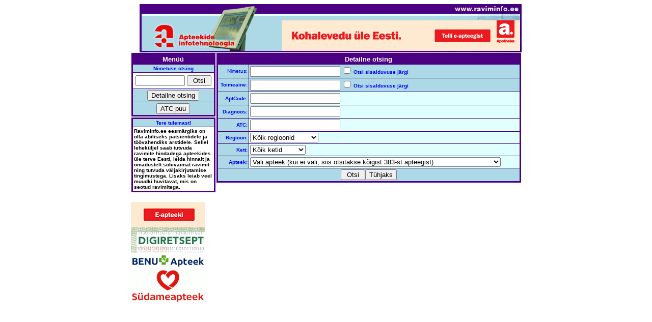

--- FILE ---
content_type: text/html; charset=ISO-8859-1
request_url: http://www.raviminfo.ee/otsing.php?apteek=61239
body_size: 31389
content:
<!DOCTYPE HTML PUBLIC "-//W3C//DTD HTML 4.01 Transitional//EN" "http://www.w3.org/TR/html4/loose.dtd"> 
<HTML>
    <head>
        <meta http-equiv="Content-type" content="text/html;charset=iso-8859-1">
<script language="javascript" type="text/javascript">
        <!---
        function kontrolli() {
            if (document.otsivorm.nimi.value) {
                return true;
            } else {
                alert('Palun sisesta otsitava ravimi nimetus ...');
                return false;
            }
        }
        //--->
        </script>
        <TITLE>raviminfo.ee</TITLE>
    </head>
<BODY BGCOLOR="WHITE" link="#0000FF" vlink="#0000FF">
<CENTER>

<TABLE cellpadding="0" cellspacing="0" border="0">
<TR>
<TD align="right" colspan="2"><A HREF="/"><img src="/images/raviminfo_top.jpg" width="750" height="32" border="0" alt=""><br><img src="/images/raviminfo_left.jpg" width="279" height="60" border="0" alt=""></A><a href="https://www.apotheka.ee/?utm_medium=display&utm_source=ravimiinfo.ee&utm_campaign=ravimiinfo+yldbannerid&utm_content=vilkuv" target="_blank"><img src="/images/tervisenou-on-kliki-kaugusel-468x60px.gif" width="468" height="60" border="0" alt=""></a><img src="/images/raviminfo_right.jpg" width="3" height="60" border="0" alt=""><br><img src="/images/raviminfo_bottom.jpg" width="750" height="3" border="0" alt=""></TD>

</TR>

<TR valign="top">
<TD align="left" width="150">
    <TABLE BORDER="0" CELLSPACING="1" CELLPADDING="2" width="100%">
        <TR>
            <TD ALIGN="RIGHT" BGCOLOR="#4b0082">
                <TABLE BORDER="0" CELLSPACING="1" CELLPADDING="2" WIDTH="100%">
                    <TR>
                        <TD ALIGN="CENTER" colspan="2"><FONT FACE="ARIAL" SIZE="2" COLOR="#FFFFFF"><B>Menüü</B></FONT></TD>
                    </TR>
                    <TR BGCOLOR="#add8e6">
                        <TH width="10%" colspan="2"><FONT FACE="ARIAL" SIZE="1" COLOR="BLUE">Nimetuse otsing</FONT></TH>
                    </TR>
                    <TR BGCOLOR="#FFFFFF">
                        <td align="center" colspan="2">
                            <form method="post" action="/apthkiri.php" onSubmit="return kontrolli()" name="otsivorm">
                            <input type="hidden" name="atc" value="ATC">
                            <input type="hidden" name="regioon" value="01">
                            <input type="hidden" name="apteek" value="?">
                            <table border="0" width="100%">
                                <tr bgcolor="#ffffff">
                                    <TD align="center"><FONT FACE="ARIAL" SIZE="1"><B><INPUT TYPE="TEXT" NAME="nimi" SIZE="10"></B></FONT></TD>
                                    <TD align="center"><FONT FACE="ARIAL" SIZE="1"><B><INPUT TYPE="SUBMIT" name="otsi" VALUE=" Otsi "></B></FONT></TD>
                                </tr>
                            </table>
                            </form>
                        </td>

                    </TR>

                    <TR BGCOLOR="#add8e6">
                        <TD align="center" colspan="2">
                            <form method="post" action="/otsing.php" name="search-form">
                            <FONT FACE="ARIAL" SIZE="1"><INPUT TYPE="SUBMIT" name="detailneotsi" VALUE="Detailne otsing"></FONT>
                            </form>
                        </TD>
                    </TR>

                    <TR BGCOLOR="#add8e6">
                        <TD align="center" colspan="2">
                            <form method="post" action="/atc.php" name="atc-form">
                            <FONT FACE="ARIAL" SIZE="1"><INPUT TYPE="SUBMIT" name="atcpuu" VALUE="ATC puu"></FONT>
                            </form>
                        </TD>
                    </TR>
                </TABLE>
            </TD>
        </TR>
    </TABLE>

<TABLE BORDER=0 CELLSPACING=1 CELLPADDING=2 width="100%">
<TR>
<TD ALIGN="RIGHT" BGCOLOR="#4b0082">
<TABLE BORDER=0 CELLSPACING=1 CELLPADDING=2 WIDTH="100%">
<TR BGCOLOR="#add8e6">
<TH width="10%" colspan="2"><FONT FACE="ARIAL" SIZE="1" COLOR="BLUE">Tere tulemast!</FONT></TH>
</TR>
<TR BGCOLOR="#FFFFFF">
<TD align="left" colspan="2"><FONT FACE="ARIAL" SIZE="1"><B>Raviminfo.ee eesmärgiks on olla abiliseks patsientidele ja töövahendiks arstidele. Sellel leheküljel saab tutvuda ravimite hindadega apteekides üle terve Eesti, leida hinnalt ja omadustelt sobivaimat ravimit ning tutvuda väljakirjutamise tingimustega. Lisaks leiab veel muudki huvitavat, mis on seotud ravimitega.</B></FONT></TD>
</TR>
</TABLE>
</TD>
</TR>
</TABLE>

<br>
<a href="https://www.apotheka.ee/?utm_medium=display&utm_source=ravimiinfo.ee&utm_campaign=ravimiinfo+yldbannerid&utm_content=vilkuv" target="_blank"><img src="/images/tervisenou-on-kliki-kaugusel-145x50px.gif" border="0" alt=""></a>
<br>
<a href="http://www.haigekassa.ee/digiretsept" target="_blank"><img src="/images/digiretsept.gif" border="0" alt=""></a>
<br>
<a href="http://www.benu.ee/" target="_blank"><img src="/images/benu_logo.gif" border="0" alt=""></a>
<br>
<a href="http://www.sydameapteek.ee/" target="_blank"><img src="/images/sydameapteek_logo.gif" border="0" alt=""></a>
<br>
</TD>
<TD align="right" width="600">
<form method="post" action="apthkiri.php" name="detailed-search-form">

<TABLE BORDER="0" CELLSPACING="1" CELLPADDING="2" width="100%">
<TR>
<TD ALIGN="RIGHT" BGCOLOR="#4b0082">

<TABLE BORDER="0" CELLSPACING="1" CELLPADDING="2" WIDTH="100%">
<tr>
<TD ALIGN="CENTER" COLSPAN="2">
<FONT FACE="ARIAL" SIZE="2" COLOR="#FFFFFF"><B>Detailne otsing</B></font>
</TD>
</TR>
<TR BGCOLOR="#add8e6">
<TD ALIGN="RIGHT"><FONT FACE="ARIAL" SIZE="1" COLOR="BLUE">Nimetus:</font></TD>
<TD ALIGN="left"><FONT FACE="ARIAL" SIZE="1" COLOR="#0000FF"><INPUT TYPE=TEXT NAME=nimi SIZE=20> <INPUT TYPE="checkbox" NAME="nimisisu"> <B>Otsi sisalduvuse järgi</B></font></TD>
</TR>
<TR BGCOLOR="#add8e6">
<TD ALIGN="RIGHT"><FONT FACE="ARIAL" SIZE="1" COLOR="BLUE"><B>Toimeaine:</B></font></TD>
<TD ALIGN="LEFT"><FONT FACE="ARIAL" SIZE="1" COLOR="#0000FF"><INPUT TYPE=TEXT NAME=toimeaine SIZE=20> <INPUT TYPE="checkbox" NAME="toimeainesisu"> <B>Otsi sisalduvuse järgi</B></font></TD>
</TR>
<TR BGCOLOR="#add8e6">
<TD ALIGN=RIGHT><FONT FACE="ARIAL" SIZE="1" COLOR="BLUE"><B>AptCode:</B></font></TD>
<TD BGCOLOR="#e0ffff" align="LEFT"><FONT FACE="ARIAL" SIZE="1"><INPUT TYPE=TEXT NAME=aptcode SIZE=20></font></TD>
</TR>
<TR BGCOLOR="#add8e6">
<TD ALIGN=RIGHT><FONT FACE="ARIAL" SIZE="1" COLOR="BLUE"><B>Diagnoos:</B></font></TD>
<TD BGCOLOR="#e0ffff" align="LEFT"><FONT FACE="ARIAL" SIZE="1"><INPUT TYPE=TEXT NAME=diagnoos SIZE=20></font></TD>
</TR>
<TR BGCOLOR="#add8e6">
<TD ALIGN=RIGHT><FONT FACE="ARIAL" SIZE="1" COLOR="BLUE"><B>ATC:</B></font></TD>
<TD BGCOLOR="#e0ffff" align="LEFT"><FONT FACE="ARIAL" SIZE="1"><INPUT TYPE=TEXT NAME=atc SIZE=20></font></TD>
</TR>
<TR BGCOLOR="#add8e6">
<TD ALIGN=RIGHT><FONT FACE="ARIAL" SIZE="1" COLOR="BLUE"><B>Regioon:</B></font></TD>
<TD BGCOLOR="#e0ffff" ALIGN="LEFT"><FONT FACE="ARIAL" SIZE="1"><SELECT NAME="regioon">
<OPTION VALUE="01">K&otilde;ik regioonid
<OPTION VALUE="0106">HARJUMAA
<OPTION VALUE="0117">HIIUMAA
<OPTION VALUE="0103">IDA-VIRUMAA
<OPTION VALUE="0109">JÕGEVAMAA
<OPTION VALUE="0108">JÄRVAMAA
<OPTION VALUE="0104">LÄÄNE-VIRUMAA
<OPTION VALUE="0111">LÄÄNEMAA
<OPTION VALUE="0100">ONLINE
<OPTION VALUE="0115">PÕLVAMAA
<OPTION VALUE="0105">PÄRNUMAA
<OPTION VALUE="0114">RAPLAMAA
<OPTION VALUE="0112">SAAREMAA
<OPTION VALUE="0101">TALLINN
<OPTION VALUE="0102">TARTU
<OPTION VALUE="0116">TARTU MAAKOND
<OPTION VALUE="0113">VALGAMAA
<OPTION VALUE="0107">VILJANDIMAA
<OPTION VALUE="0110">VÕRUMAA
</SELECT></font>
</TD>
</TR>
<TR BGCOLOR="#add8e6">
<TD ALIGN=RIGHT><FONT FACE="ARIAL" SIZE="1" COLOR="BLUE"><B>Kett:</B></font></TD>
<TD BGCOLOR="#e0ffff" ALIGN="LEFT"><FONT FACE="ARIAL" SIZE="1"><SELECT NAME="kett">
<OPTION SELECTED VALUE="0">K&otilde;ik ketid
<OPTION VALUE="1">Apotheka
<OPTION VALUE="2">S&uuml;dameapteek
<OPTION VALUE="3">Benu
</SELECT></font>
</TD>
</TR>
<TR BGCOLOR="#add8e6">
<TD ALIGN=RIGHT><FONT FACE="ARIAL" SIZE="1" COLOR="BLUE"><B>Apteek:</B></font></TD>
<TD BGCOLOR="#e0ffff" align=LEFT><FONT FACE="ARIAL" SIZE="1"><SELECT NAME="apteek">

<OPTION VALUE="?" SELECTED>Vali apteek (kui ei vali, siis otsitakse k&otilde;igist 383-st apteegist)
<OPTION VALUE="62382">* APOTHEKA BEAUTY (02/12/2025)
<OPTION VALUE="56662">* APOTHEKA E-APTEEK (02/12/2025)
<OPTION VALUE="76197">* BENU VEEBIAPTEEK (02/12/2025)
<OPTION VALUE="62246">* SÜDAMEAPTEEGI E-APTEEK (02/12/2025)
<OPTION VALUE="77926">ABJA BENU APTEEK (02/12/2025)
<OPTION VALUE="76482">AHTME TERVISEMAJA SÜDAMEAPTEEK (02/12/2025)
<OPTION VALUE="5245">AIA APTEEK (02/12/2025)
<OPTION VALUE="34519">AIME APTEEK (02/12/2025)
<OPTION VALUE="31094">AKADEEMIA KONSUMI APTEEK (02/12/2025)
<OPTION VALUE="211">ALATSKIVI APTEEK (02/12/2025)
<OPTION VALUE="51796">ALLEE APTEEK (02/12/2025)
<OPTION VALUE="58760">ANNE SELVERI APTEEK (02/12/2025)
<OPTION VALUE="91">ANNE SÜDAMEAPTEEK (02/12/2025)
<OPTION VALUE="30103">ANNELINNA PRISMA SÜDAMEAPTEEK (02/12/2025)
<OPTION VALUE="63784">ANNELINNA TERVISEKESKUSE APTEEK (02/12/2025)
<OPTION VALUE="84">ANTSLA APTEEK (02/12/2025)
<OPTION VALUE="52654">APOTHEKA VIRU KESKUSE APTEEK (02/12/2025)
<OPTION VALUE="250">ARAVETE APTEEK (02/12/2025)
<OPTION VALUE="60163">ARSENALI APTEEK (01/12/2025)
<OPTION VALUE="76639">ARUKÜLA SÜDAMEAPTEEK (KAKUMÄE SELVERI SA HA) (02/12/2025)
<OPTION VALUE="51506">ASERI SÜDAMEAPTEEK (02/12/2025)
<OPTION VALUE="31142">ASTRI KESKUSE APTEEK (02/12/2025)
<OPTION VALUE="63226">AURIGA KESKUSE APTEEK (02/12/2025)
<OPTION VALUE="37382">AVINURME APTEEK (PÕHJAKESKUSE HARUAPTEEK) (02/12/2025)
<OPTION VALUE="60693">BALTI JAAMA TURU APTEEK (02/12/2025)
<OPTION VALUE="32550">CENTRUMI APTEEGI TARVASTU HARUAPTEEK (02/12/2025)
<OPTION VALUE="79">CENTRUMI APTEEGI VÕHMA HARUAPTEEK (02/12/2025)
<OPTION VALUE="54">CENTRUMI APTEEK (02/12/2025)
<OPTION VALUE="71327">EDU KESKUSE SÜDAMEAPTEEK (02/12/2025)
<OPTION VALUE="30085">EEDENI KESKUSE APTEEK (02/12/2025)
<OPTION VALUE="32253">ELITE APTEEK (02/12/2025)
<OPTION VALUE="68">ELVA APTEEK (02/12/2025)
<OPTION VALUE="63102">ELVA TERVISEKESKUSE APTEEK (02/12/2025)
<OPTION VALUE="3631">FAMA KESKUSE APTEEK (02/12/2025)
<OPTION VALUE="33144">HAABERSTI RIMI APTEEK (02/12/2025)
<OPTION VALUE="76028">HAABERSTI TERVISEKESKUSE BENU APTEEK (02/12/2025)
<OPTION VALUE="71869">HAAPSALU KASTANI APTEEK (02/12/2025)
<OPTION VALUE="31770">HAAPSALU KESKLINNA APTEEK (02/12/2025)
<OPTION VALUE="30097">HAAPSALU SÜDAMEAPTEEK (02/12/2025)
<OPTION VALUE="50870">HALJALA APTEEK (02/12/2025)
<OPTION VALUE="61945">HIIU RIMI APTEEK (02/12/2025)
<OPTION VALUE="14">HÄÄDEMEESTE APTEEK (02/12/2025)
<OPTION VALUE="60072">IHASTE KONSUMI APTEEK (02/12/2025)
<OPTION VALUE="60054">IIDLA KAUBANDUSKESKUSE SÜDAMEAPTEEK (02/12/2025)
<OPTION VALUE="127">IISAKU APTEEK (01/12/2025)
<OPTION VALUE="30136">JAAMA APTEEK UHMER OÜ (02/12/2025)
<OPTION VALUE="31144">JAAMA TÄNAVA SÜDAMEAPTEEK (01/12/2025)
<OPTION VALUE="2402">JANNSENI APTEEK (02/12/2025)
<OPTION VALUE="78959">JEWE KESKUSE BENU APTEEK (02/12/2025)
<OPTION VALUE="33744">JÕE APTEEK (02/12/2025)
<OPTION VALUE="287">JÕGEVA APTEEK (01/12/2025)
<OPTION VALUE="61909">JÕGEVA KESKAPTEEK (02/12/2025)
<OPTION VALUE="3397">JÕGEVA LINNAAPTEEK (02/12/2025)
<OPTION VALUE="128">JÕHVI APTEEK (01/12/2025)
<OPTION VALUE="60439">JÕHVI GROSSI KESKUSE APTEEK (02/12/2025)
<OPTION VALUE="65958">JÕHVI TERVISEKESKUSE APTEEK (01/12/2025)
<OPTION VALUE="5060">JÜRI KONSUMI APTEEK (KOTKA TERVISEMAJA APTEEK HA (02/12/2025)
<OPTION VALUE="54294">JÜRI TERVISEKESKUSE APTEEK (02/12/2025)
<OPTION VALUE="79667">JÄRVA-JAANI HARUAPTEEK (HAAPSALU KASTANI HA3) (02/12/2025)
<OPTION VALUE="31091">JÄRVE SELVERI APTEEK (02/12/2025)
<OPTION VALUE="67057">JÄRVE TERVISEMAJA APTEEK (02/12/2025)
<OPTION VALUE="78661">JÄRVEKÜLA RIMI APTEEK (KOTKA TERVISEMAJA APTEEK  (02/12/2025)
<OPTION VALUE="80478">JÄRVEOTSA BENU APTEEK (02/12/2025)
<OPTION VALUE="70140">KAASIKU COOPI APTEEK (RINGI APTEEGI HARUAPTEEK) (02/12/2025)
<OPTION VALUE="31411">KADAKA SELVERI APTEEK (02/12/2025)
<OPTION VALUE="59815">KADRINA SÜDAMEAPTEEK (02/12/2025)
<OPTION VALUE="63783">KAGUKESKUSE SÜDAMEAPTEEK (02/12/2025)
<OPTION VALUE="32491">KAJAKA APTEEK (02/12/2025)
<OPTION VALUE="52489">KAKUMÄE SELVERI SÜDAMEAPTEEK (02/12/2025)
<OPTION VALUE="728">KALAMAJA  APTEEK (02/12/2025)
<OPTION VALUE="31175">KALLASTE APTEEGI KOOSA HARUAPTEEK (02/12/2025)
<OPTION VALUE="8">KALLASTE APTEEK (02/12/2025)
<OPTION VALUE="79679">KAMBJA APTEEK OÜ (02/12/2025)
<OPTION VALUE="71681">KANEPI APTEEK (02/12/2025)
<OPTION VALUE="59123">KANTREMAA APTEEK (02/12/2025)
<OPTION VALUE="31647">KARETE APTEEK (01/12/2025)
<OPTION VALUE="79814">KARJAVÄLJA APTEEK (02/12/2025)
<OPTION VALUE="194">KARKSI-NUIA APTEEGI MÕISAKÜLA HARUAPTEEK (02/12/2025)
<OPTION VALUE="78">KARKSI-NUIA APTEEK (01/12/2025)
<OPTION VALUE="1926">KASTANI APTEEK (02/12/2025)
<OPTION VALUE="175">KEHRA LINNAAPTEEK (02/12/2025)
<OPTION VALUE="68574">KEILA APTEEGI SAKU HARUAPTEEK (02/12/2025)
<OPTION VALUE="13">KEILA APTEEK (02/12/2025)
<OPTION VALUE="66477">KEILA PROVIISORAPTEEK (02/12/2025)
<OPTION VALUE="30865">KEILA RAEAPTEEK (02/12/2025)
<OPTION VALUE="51901">KEILA SELVERI APTEEK (02/12/2025)
<OPTION VALUE="51473">KERESE APTEEK (02/12/2025)
<OPTION VALUE="51822">KIILI APTEEK (02/12/2025)
<OPTION VALUE="77322">KIISA SÜDAMEAPTEEK (VEERENNI TERVISEKESKUSE HA) (02/12/2025)
<OPTION VALUE="122">KILINGI-NÕMME APTEEK (02/12/2025)
<OPTION VALUE="72208">KIVILA SÜDAMEAPTEEK (Eyrekodu OÜ) (02/12/2025)
<OPTION VALUE="3916">KIVILINNA KONSUMI APTEEK (01/12/2025)
<OPTION VALUE="2121">KIVIÕLI KESKPUIESTEE APTEEK (02/12/2025)
<OPTION VALUE="129">KIVIÕLI LINNAAPTEEK (02/12/2025)
<OPTION VALUE="67728">KIVIÕLI SÜDAMEAPTEEK (02/12/2025)
<OPTION VALUE="2336">KODUAPTEEK (02/12/2025)
<OPTION VALUE="79666">KOERU HARUAPTEEK (HAAPSALU KASTANI HA2) (02/12/2025)
<OPTION VALUE="55805">KOHILA APTEEGI JÄRVAKANDI HARUAPTEEK (02/12/2025)
<OPTION VALUE="244">KOHILA APTEEK (02/12/2025)
<OPTION VALUE="817">KOHILA SÜDAMEAPTEEK (TÕNISMÄE SA HA2) (02/12/2025)
<OPTION VALUE="126">KOHTLA-JÄRVE APTEEK (02/12/2025)
<OPTION VALUE="62585">KOLDE SELVERI APTEEK (02/12/2025)
<OPTION VALUE="64385">KOPLI MAXIMA APTEEK (02/12/2025)
<OPTION VALUE="59361">KOSE GROSSI KESKUSE APTEEK SIKUPILLI HA (02/12/2025)
<OPTION VALUE="180">KOSE SÜDAMEAPTEEK (PAIDE SELVERI SA HARUAPTEEK) (02/12/2025)
<OPTION VALUE="33118">KOTKA TERVISEMAJA APTEEK (02/12/2025)
<OPTION VALUE="67357">KRISTIINE APTEEK (02/12/2025)
<OPTION VALUE="5221">KRISTIINE KESKUSE APTEEK (02/12/2025)
<OPTION VALUE="32955">KROONIKESKUSE SÜDAMEAPTEEK (02/12/2025)
<OPTION VALUE="56973">KULLAMAA HARUAPTEEK (ROCCA AL MARE KESKUSE HA) (01/12/2025)
<OPTION VALUE="61727">KUMMELI APTEEK (02/12/2025)
<OPTION VALUE="71493">KUMMELI SÜDAMEAPTEEK (SAARE SELVERI SA HA) (01/12/2025)
<OPTION VALUE="37326">KUNDA APTEEGI HARUAPTEEK (02/12/2025)
<OPTION VALUE="154">KUNDA APTEEK (02/12/2025)
<OPTION VALUE="78450">KUNGLA SÜDAMEAPTEEK (02/12/2025)
<OPTION VALUE="94">KURESSAARE APTEEGI MUHU-LIIVA HARUAPTEEK (02/12/2025)
<OPTION VALUE="63646">KURESSAARE APTEEGI ORISSAARE HARUAPTEEK (02/12/2025)
<OPTION VALUE="38">KURESSAARE APTEEK (02/12/2025)
<OPTION VALUE="2294">KURESSAARE HAIGLA SÜDAMEAPTEEK (02/12/2025)
<OPTION VALUE="28">KURESSAARE MINI-RIMI APTEEK (02/12/2025)
<OPTION VALUE="76811">KURNA PARGI APTEEK (TÄHESAJU SELVERI HARUAPTEEK) (02/12/2025)
<OPTION VALUE="59247">KUUSALU SÜDAMEAPTEEK (02/12/2025)
<OPTION VALUE="59755">KVARTALI APTEEK (02/12/2025)
<OPTION VALUE="72479">KVISSENTALI COOPI APTEEK (02/12/2025)
<OPTION VALUE="51086">KÄINA APTEEK (01/12/2025)
<OPTION VALUE="384">KÄRBERI KESKUSE SÜDAMEAPTEEK (02/12/2025)
<OPTION VALUE="75">KÄRDLA APTEEK (01/12/2025)
<OPTION VALUE="31055">LAAGRI MAKSIMARKETI APTEEK (SAUE KAUBANDUSKESKUS (02/12/2025)
<OPTION VALUE="58690">LAAGRI RIMI APTEEK (02/12/2025)
<OPTION VALUE="56854">LAAGRI SELVERI APTEEK (02/12/2025)
<OPTION VALUE="75726">LAAGRI TERVISEKESKUSE SÜDAMEAPTEEK (RAUDALU SA H (02/12/2025)
<OPTION VALUE="66509">LAAGRI VESKITAMMI APTEEK (02/12/2025)
<OPTION VALUE="80">LAATRE APTEEK (02/12/2025)
<OPTION VALUE="155">LAEKVERE APTEEK (02/12/2025)
<OPTION VALUE="3491">LAHKUSE APTEEK (02/12/2025)
<OPTION VALUE="2849">LAINE APTEEK (02/12/2025)
<OPTION VALUE="33789">LASNAMÄE CENTRUMI SÜDAMEAPTEEK (02/12/2025)
<OPTION VALUE="34301">LASNAMÄE MAKSIMARKETI APTEEK (01/12/2025)
<OPTION VALUE="54446">LASNAMÄE PRISMA APTEEK (02/12/2025)
<OPTION VALUE="5246">LASNAMÄE TERVISEKESKUSE APTEEK (02/12/2025)
<OPTION VALUE="179">LASNAMÄE TERVISEMAJA APTEEK (02/12/2025)
<OPTION VALUE="37546">LASTEPOLIKLIINIKU SÜDAMEAPTEEK (01/12/2025)
<OPTION VALUE="57924">LAULASMAA APTEEK (01/12/2025)
<OPTION VALUE="32436">LELLE APTEEGI HARUAPEEK KÄRUS (02/12/2025)
<OPTION VALUE="309">LELLE APTEEGI KEHTNA HARUAPTEEK (02/12/2025)
<OPTION VALUE="246">LELLE APTEEK (02/12/2025)
<OPTION VALUE="58743">LENNUJAAMA SÜDAMEAPTEEK (02/12/2025)
<OPTION VALUE="79108">LEONUR OÜ LIHULA APTEEK (HAAPSALU KASTANI HA1) (02/12/2025)
<OPTION VALUE="79693">LIHULA SÜDAMEAPTEEK (VEERENNI TERVISEKESKUSE SA  (02/12/2025)
<OPTION VALUE="60618">LILLEORU APTEEK (02/12/2025)
<OPTION VALUE="50824">LINNUMÄE APTEEK (KURESSAARE MINI-RIMI APTEEK HA2 (02/12/2025)
<OPTION VALUE="176">LOKSA APTEEK (TAPA GROSSI KESKUSE APTEEK HA4) (02/12/2025)
<OPTION VALUE="74">LOO APTEEK (02/12/2025)
<OPTION VALUE="69912">LÕUNA-EESTI HAIGLA SÜDAMEAPTEEK (VÕRU TERVISEK.  (02/12/2025)
<OPTION VALUE="31645">LÕUNAKESKUSE APTEEK (02/12/2025)
<OPTION VALUE="53280">LÕUNAKESKUSE RIMI APTEEK (02/12/2025)
<OPTION VALUE="77058">LUIGE BENU APTEEK (MAARDU RIMI HARUAPTEEK) (02/12/2025)
<OPTION VALUE="63997">LÄHTE APTEEK (MUSTVEE APTEEK HA2) (02/12/2025)
<OPTION VALUE="57069">LÄÄNEMERE SELVERI APTEEK (02/12/2025)
<OPTION VALUE="72209">MAARDU PRISMA SÜDAMEAPTEEK (02/12/2025)
<OPTION VALUE="61670">MAARDU PÄRLI APTEEK (02/12/2025)
<OPTION VALUE="66828">MAARDU RIMI APTEEK (02/12/2025)
<OPTION VALUE="3538">MAARJAMÕISA APTEEK (02/12/2025)
<OPTION VALUE="33812">MAGDALEENA SÜDAMEAPTEEK (01/12/2025)
<OPTION VALUE="80260">MAGISTRALI BENU APTEEK (02/12/2025)
<OPTION VALUE="33852">MAGISTRALI SÜDAMEAPTEEK (02/12/2025)
<OPTION VALUE="313">MAI APTEEK (02/12/2025)
<OPTION VALUE="32655">MAI SELVERI APTEEK (01/12/2025)
<OPTION VALUE="31692">MARIENTHALI KESKUSE SÜDAMEAPTEEK (02/12/2025)
<OPTION VALUE="53018">MARJA APTEEK (02/12/2025)
<OPTION VALUE="76181">MEIE BENU APTEEK (02/12/2025)
<OPTION VALUE="32681">MERIMETSA SELVERI APTEEK (02/12/2025)
<OPTION VALUE="72281">MERIMETSA TERVISEKESKUSE APTEEK (02/12/2025)
<OPTION VALUE="31095">MIIDURANNA SÜDAMEAPTEEK (02/12/2025)
<OPTION VALUE="34460">MULGI APTEEK (02/12/2025)
<OPTION VALUE="58362">MURASTE APTEEK (TABASALU RIMI HARUAPTEEK) (02/12/2025)
<OPTION VALUE="31649">MUSTAKIVI APTEEK (02/12/2025)
<OPTION VALUE="70938">Mustakivi Keskuse Apteek (02/12/2025)
<OPTION VALUE="59170">MUSTAKIVI SELVERI APTEEK (02/12/2025)
<OPTION VALUE="59534">Mustamäe Keskuse Apteek (02/12/2025)
<OPTION VALUE="60642">MUSTAMÄE TERVISEKESKUSE APTEEK (02/12/2025)
<OPTION VALUE="77323">MUSTIKA KESKUSE SÜDAMEAPTEEK (02/12/2025)
<OPTION VALUE="33034">MUSTIKA PRISMA APTEEK (02/12/2025)
<OPTION VALUE="62899">MUSTVEE APTEEGI HARUAPTEEK HA1 (02/12/2025)
<OPTION VALUE="48">MUSTVEE APTEEK (02/12/2025)
<OPTION VALUE="63891">MÄNNIKU RIMI APTEEK (02/12/2025)
<OPTION VALUE="31348">MÄNNILINNA APTEEK (02/12/2025)
<OPTION VALUE="71889">MÄNNIMÄE MAKSIMARKETI APTEEK (02/12/2025)
<OPTION VALUE="33031">MÄNNIMÄE SELVERI APTEEK (02/12/2025)
<OPTION VALUE="247">MÄRJAMAA APTEEK (02/12/2025)
<OPTION VALUE="66832">MÄRJAMAA COOPI BENU APTEEK (02/12/2025)
<OPTION VALUE="37321">MÄRJAMAA PEREARSTIKESKUSE APTEEK (02/12/2025)
<OPTION VALUE="69293">NARVA CENTRUMI SÜDAMAPTEEK (02/12/2025)
<OPTION VALUE="62045">NARVA MAKSIMARKETI APTEEK (02/12/2025)
<OPTION VALUE="55737">NARVA MEGAMARKETI APTEEK (02/12/2025)
<OPTION VALUE="54349">NARVA PRISMA APTEEK (01/12/2025)
<OPTION VALUE="63962">NARVA-JÕESUU COOPI APTEEK (NARVA MAKSIMARKETI HA (02/12/2025)
<OPTION VALUE="33853">NAUTICA KESKUSE SÜDAMEAPTEEK (02/12/2025)
<OPTION VALUE="88">NETIAPTEEK (JÄRVE KESKUS) (02/12/2025)
<OPTION VALUE="76481">NIIDU RIMI APTEEK (02/12/2025)
<OPTION VALUE="36847">NÕMME SÜDAMEAPTEEK (02/12/2025)
<OPTION VALUE="98">NÕO APTEEK (01/12/2025)
<OPTION VALUE="2292">ÕISMÄE APTEEK (02/12/2025)
<OPTION VALUE="32385">OTEPÄÄ APTEEK (02/12/2025)
<OPTION VALUE="35">OTEPÄÄ SÜDAMEAPTEEK (JAAMA TÄNAVA SA HARUAPTEEK) (02/12/2025)
<OPTION VALUE="59696">PAEKIVI APTEEK (02/12/2025)
<OPTION VALUE="32360">PAIDE MAKSIMARKETI SÜDAMEAPTEEK (02/12/2025)
<OPTION VALUE="56513">PAIDE MAXIMA APTEEK (02/12/2025)
<OPTION VALUE="1202">PAIDE SELVERI SÜDAMEAPTEEK (02/12/2025)
<OPTION VALUE="66015">PAIDE TERVISEKESKUSE SÜDAMEAPTEEK (02/12/2025)
<OPTION VALUE="23">PAIDE VEE TÄNAVA APTEEK OÜ (02/12/2025)
<OPTION VALUE="31158">PAIKUSE SÜDAMEAPTEEK (01/12/2025)
<OPTION VALUE="47">PALAMUSE APTEEK (02/12/2025)
<OPTION VALUE="1524">PALDISKI APTEEK (02/12/2025)
<OPTION VALUE="34287">PAPINIIDU APTEEK (02/12/2025)
<OPTION VALUE="34330">PARGI APTEEK (02/12/2025)
<OPTION VALUE="63925">PARGI KESKUSE APTEEK (02/12/2025)
<OPTION VALUE="69990">PEETRI KESKUSE SÜDAMEAPTEEK (TÕNISMÄE SA HA3) (02/12/2025)
<OPTION VALUE="57028">PEETRI SELVERI SÜDAMEAPTEEK (TÕNISMÄE SA HA1) (02/12/2025)
<OPTION VALUE="36986">PELGULINNA SELVERI APTEEK (02/12/2025)
<OPTION VALUE="78222">PELGULINNA TERVISEMAJA SÜDAMEAPTEEK (01/12/2025)
<OPTION VALUE="5158">PEREAPTEEK (01/12/2025)
<OPTION VALUE="62576">PETERBURI TEE RIMI APTEEK (02/12/2025)
<OPTION VALUE="31524">PIRITA SELVERI APTEEK (02/12/2025)
<OPTION VALUE="27">PIRITA SÜDAMEAPTEEK (02/12/2025)
<OPTION VALUE="30822">PÕHJA RIMI APTEEK (02/12/2025)
<OPTION VALUE="51578">PÕHJAKESKUSE APTEEK (02/12/2025)
<OPTION VALUE="76198">PÕLTSAMAA GROSSI BENU APTEEK (02/12/2025)
<OPTION VALUE="62645">PÕLTSAMAA SELVERI APTEEK (02/12/2025)
<OPTION VALUE="764">PÕLTSAMAA UUS APTEEK (02/12/2025)
<OPTION VALUE="34339">PÕLVA APTEEGI AHJA HARUAPTEEK (02/12/2025)
<OPTION VALUE="34340">PÕLVA APTEEGI VÄRSKA HARUAPTEEK (02/12/2025)
<OPTION VALUE="229">PÕLVA APTEEK (02/12/2025)
<OPTION VALUE="70847">PÕLVA BUSSIJAAMA APTEEK (02/12/2025)
<OPTION VALUE="62624">PÕLVA MAKSIMARKETI APTEEK (02/12/2025)
<OPTION VALUE="51">PÕLVA TERVISEKESKUSE SÜDAMEAPTEEK (01/12/2025)
<OPTION VALUE="32156">PORT ARTURI APTEEK (01/12/2025)
<OPTION VALUE="31461">POSTI APTEEGI HARUAPTEEK RANNAROOTSIS (02/12/2025)
<OPTION VALUE="32569">POSTI APTEEK (02/12/2025)
<OPTION VALUE="71586">PRIISLE SELVERI APTEEK (02/12/2025)
<OPTION VALUE="199">PUHJA APTEEK (02/12/2025)
<OPTION VALUE="61">PUKA APTEEK (02/12/2025)
<OPTION VALUE="59878">PÄRNAMÄE KESKUSE HARUAPTEEK (PIRITA SELVERI HA) (02/12/2025)
<OPTION VALUE="1815">PÄRNU KESKUSE SÜDAMEAPTEEK (02/12/2025)
<OPTION VALUE="101">PÄRNU LINNAAPTEEK (02/12/2025)
<OPTION VALUE="57163">PÄRNU MAKSIMARKETI SÜDAMEAPTEEK (01/12/2025)
<OPTION VALUE="30868">PÄRNU TURU SÜDAMEAPTEEK (02/12/2025)
<OPTION VALUE="30099">RAADI APTEEK (02/12/2025)
<OPTION VALUE="66793">Raadimõisa Apteek (ANNELINNA TERVISEKESKUSE APTE (02/12/2025)
<OPTION VALUE="78463">RAADIMÕISA SELVERI APTEEK (RAVILA APTEEGI HA) (02/12/2025)
<OPTION VALUE="70099">RAATUSE TERVISEKESKUSE SÜDAMEAPTEEK (02/12/2025)
<OPTION VALUE="95">RAEKOJA APTEEK (02/12/2025)
<OPTION VALUE="78460">RAJA SÜDAMEAPTEEK (02/12/2025)
<OPTION VALUE="144">RAKVERE MAXIMA SÜDAMEAPTEEK (02/12/2025)
<OPTION VALUE="77909">RANDVERE MEIE APTEEK (02/12/2025)
<OPTION VALUE="323">RANNA APTEEK (02/12/2025)
<OPTION VALUE="24">RAPLA APTEEK (02/12/2025)
<OPTION VALUE="71621">RAPLA PRISMA APTEEK (KOTKA TERVISEMAJA APTEEK HA (02/12/2025)
<OPTION VALUE="37113">RAPLA SELVERI APTEEK (02/12/2025)
<OPTION VALUE="56676">RAUDALU SÜDAMEAPTEEK (02/12/2025)
<OPTION VALUE="1239">RAVANA APTEEK (02/12/2025)
<OPTION VALUE="77284">RAVILA APTEEK (02/12/2025)
<OPTION VALUE="35293">REVALI RAEAPTEEK (02/12/2025)
<OPTION VALUE="62163">RINGI APTEEK (02/12/2025)
<OPTION VALUE="63693">RINGTEE SELVERI SÜDAMEAPTEEK (02/12/2025)
<OPTION VALUE="189">RISTI APTEEK (02/12/2025)
<OPTION VALUE="75799">RISTIKU APTEEK (02/12/2025)
<OPTION VALUE="67007">RISTIKU TERVISEKESKUSE APTEEK (02/12/2025)
<OPTION VALUE="72227">ROCCA AL MARE APTEEK (02/12/2025)
<OPTION VALUE="31687">ROCCA AL MARE KESKUSE APTEEK (02/12/2025)
<OPTION VALUE="77342">ROELA APTEEK (02/12/2025)
<OPTION VALUE="60443">RÕNGU APTEEK (02/12/2025)
<OPTION VALUE="71990">ROO PRISMA APTEEK (SAUE KAUBANDUSKESKUSE HA) (02/12/2025)
<OPTION VALUE="78927">RÕUGE SÜDAMEAPTEEK (VÕRU MAKSIMARKETI SA HA) (02/12/2025)
<OPTION VALUE="151">RÄPINA APTEEK (01/12/2025)
<OPTION VALUE="34753">RÄPINA SÜDAMEAPTEEK (PÕLVA TERVISEKESKUSE HARUAP (01/12/2025)
<OPTION VALUE="58808">SAARE SELVERI SÜDAMEAPTEEK (01/12/2025)
<OPTION VALUE="39">SAAREMAA APTEEK (02/12/2025)
<OPTION VALUE="75939">SAAREMAA KAUBAMAJA SÜDAMEAPTEEK (02/12/2025)
<OPTION VALUE="58787">SAKU SELVERI APTEEK (APOTHEKA VIRU KESKUSE HA) (02/12/2025)
<OPTION VALUE="71304">SAKU SÜDAMEAPTEEK (MAGDALEENA SA HARUAPTEEK) (02/12/2025)
<OPTION VALUE="56922">SANGASTE HARUAPTEEK (VALGA SELVERI HA) (02/12/2025)
<OPTION VALUE="3640">SAUE GROSSI BENU APTEEK (02/12/2025)
<OPTION VALUE="36891">SAUE KAUBANDUSKESKUSE APTEEK (02/12/2025)
<OPTION VALUE="68293">SAUE RIMI APTEEK (02/12/2025)
<OPTION VALUE="31937">SELMA APTEEK (02/12/2025)
<OPTION VALUE="31553">SEMINARI SÜDAMEAPTEEK (02/12/2025)
<OPTION VALUE="30878">SIKUPILLI APTEEK (02/12/2025)
<OPTION VALUE="79512">SIKUPILLI KESKUSE SÜDAMEAPTEEK (Hea Apteek OÜ) (02/12/2025)
<OPTION VALUE="61590">SILLAMÄE MAKSIMARKETI APTEEK (02/12/2025)
<OPTION VALUE="33757">SÕBRA SELVERI APTEEK (02/12/2025)
<OPTION VALUE="79009">SÕMERU SÜDAMEAPTEEK (KROONIKESKUSE SA HA) (02/12/2025)
<OPTION VALUE="33855">SÕPRUSE RIMI SÜDAMEAPTEEK (02/12/2025)
<OPTION VALUE="58349">STROOMI KESKUSE APTEEK (02/12/2025)
<OPTION VALUE="31">SUUR-PÄRNU APTEEK (02/12/2025)
<OPTION VALUE="63586">SUURE-JAANI TERVISEKOJA APTEEK (RINGI APTEEGI HA (02/12/2025)
<OPTION VALUE="36916">SUUREJÕE APTEEK (02/12/2025)
<OPTION VALUE="76708">SÜDAMEAPTEEGI ISETEENINDUSPUNKT LENNUJAAMAS (02/12/2025)
<OPTION VALUE="62509">T1 APTEEK (02/12/2025)
<OPTION VALUE="66263">TABASALU KESKUSE APTEEK (02/12/2025)
<OPTION VALUE="31122">TABASALU RIMI APTEEK (02/12/2025)
<OPTION VALUE="50">TABIVERE APTEEK (02/12/2025)
<OPTION VALUE="89">TALLINNA LINNAAPTEEK SOLARIS KESKUSES (02/12/2025)
<OPTION VALUE="3940">TALLINNA RAVI TÄNAVA APTEEK (02/12/2025)
<OPTION VALUE="150">TAMME APTEEK (02/12/2025)
<OPTION VALUE="1325">TAMSALU APTEEK (01/12/2025)
<OPTION VALUE="1940">TAPA GROSSI KESKUSE APTEEK (02/12/2025)
<OPTION VALUE="60468">TAPA KONSUMI APTEEK (01/12/2025)
<OPTION VALUE="80268">TAPA LOODE APTEEK (02/12/2025)
<OPTION VALUE="36966">TARTU KAUBAMAJA APTEEK (01/12/2025)
<OPTION VALUE="33088">TARTU REBASE RIMI APTEEK (01/12/2025)
<OPTION VALUE="37168">TARTU SÕBRA APTEEK (02/12/2025)
<OPTION VALUE="79371">TARTU TURU APTEEK (02/12/2025)
<OPTION VALUE="33755">TASKU APTEEK (02/12/2025)
<OPTION VALUE="34013">TELLISKIVI BENU APTEEK (02/12/2025)
<OPTION VALUE="65932">TEMPO KESKUSE SÜDAMEAPTEEK (02/12/2025)
<OPTION VALUE="70308">TISKRE PRISMA APTEEK (TABASALU KESKUSE HARUAPTEE (02/12/2025)
<OPTION VALUE="31482">TONDI SELVERI APTEEK (02/12/2025)
<OPTION VALUE="79455">TÕNISMÄE SÜDAMEAPTEEK (Peetri Apteek OÜ) (02/12/2025)
<OPTION VALUE="67149">TOOMA SÜDAMEAPTEEK (02/12/2025)
<OPTION VALUE="55929">TOOTSI APTEEK (02/12/2025)
<OPTION VALUE="235">TORI APTEEK (02/12/2025)
<OPTION VALUE="49">TORMA APTEEK (02/12/2025)
<OPTION VALUE="33859">TORUPILLI APTEEK (02/12/2025)
<OPTION VALUE="31552">TÕRVA KESKAPTEEK (MULGI APTEEK HA1) (02/12/2025)
<OPTION VALUE="70">TÕRVA SÜDAMEAPTEEK (JAAMA TÄNAVA SA HARUAPTEEK) (02/12/2025)
<OPTION VALUE="79959">TÕRVANDI SÜDAMEAPTEEK (KUNGLA SA HARUAPTEEK) (02/12/2025)
<OPTION VALUE="76346">TSENTRAALI BENU APTEEK (02/12/2025)
<OPTION VALUE="256">TÜRI APTEEK (02/12/2025)
<OPTION VALUE="1876">TÜRI TERVISEKESKUSE APTEEK (02/12/2025)
<OPTION VALUE="61548">TÄHE APTEEK (02/12/2025)
<OPTION VALUE="52240">TÄHESABA APTEEK (02/12/2025)
<OPTION VALUE="61338">TÄHESAJU SELVERI APTEEK (02/12/2025)
<OPTION VALUE="79546">TÄHTVERE APTEEK (02/12/2025)
<OPTION VALUE="52642">TÖÖSTUSE RIMI APTEEK (02/12/2025)
<OPTION VALUE="63826">UJULA KONSUMI APTEEK (02/12/2025)
<OPTION VALUE="3621">UKU KESKUSE APTEEK (02/12/2025)
<OPTION VALUE="38765">UUEMÕISA APTEEK (HAAPSALU KESKLINNA HARUAPTEEK) (01/12/2025)
<OPTION VALUE="30882">UUS APTEEGI NÕO HARUAPTEEK (02/12/2025)
<OPTION VALUE="1199">UUS APTEEK (02/12/2025)
<OPTION VALUE="59842">VAKSALI APTEEK (01/12/2025)
<OPTION VALUE="59873">VALGA HAIGLA APTEEK (02/12/2025)
<OPTION VALUE="66371">VALGA RIMI APTEEK (02/12/2025)
<OPTION VALUE="59210">VALGA SELVERI APTEEK (02/12/2025)
<OPTION VALUE="34660">VALGA SÜDAMEAPTEEK (02/12/2025)
<OPTION VALUE="114">VASTSELIINA APTEEK (02/12/2025)
<OPTION VALUE="2295">VEERENNI TERVISEKESKUSE SÜDAMEAPTEEK (02/12/2025)
<OPTION VALUE="37127">VEERIKU APTEEK (02/12/2025)
<OPTION VALUE="79942">VESKIMÖLDRE BENU APTEEK (MAARDU RIMI HA2) (02/12/2025)
<OPTION VALUE="67216">VIIMSI DELICE BENU APTEEK (02/12/2025)
<OPTION VALUE="31312">VIIMSI HAIGLA APTEEK (LASNAMÄE PRISMA HARUAPTEEK (02/12/2025)
<OPTION VALUE="59021">VIIMSI KESKUSE APTEEK (PIRITA SELVERI HA) (02/12/2025)
<OPTION VALUE="33921">VIIMSI MARKETI BENU APTEEK (02/12/2025)
<OPTION VALUE="32674">VIKERLASE SÜDAMEAPTEEK 24H (02/12/2025)
<OPTION VALUE="31184">VILJANDI MAKSIMARKETI APTEEK (02/12/2025)
<OPTION VALUE="80104">VILJANDI TERVIKUMI SÜDAMEAPTEEK (02/12/2025)
<OPTION VALUE="158">VINNI APTEEK (02/12/2025)
<OPTION VALUE="67416">VIRBI4 APTEEK (02/12/2025)
<OPTION VALUE="55804">VIRONIA KESKUSE APTEEK (02/12/2025)
<OPTION VALUE="62079">VIRU PUIESTEE APTEEK (02/12/2025)
<OPTION VALUE="37244">VIRU SÜDAMEAPTEEK (02/12/2025)
<OPTION VALUE="61770">VIRUMAA APTEEGI VÄIKE-MAARJA HARUAPTEEK (02/12/2025)
<OPTION VALUE="146">VIRUMAA APTEEK (02/12/2025)
<OPTION VALUE="38325">VÕNNU APTEEGI MOOSTE HARUAPTEEK (30/11/2025)
<OPTION VALUE="56286">VÕNNU APTEEGI ROIU HARUAPTEEK (01/12/2025)
<OPTION VALUE="16">VÕNNU APTEEK (02/12/2025)
<OPTION VALUE="882">VÕRU APTEEK (02/12/2025)
<OPTION VALUE="67213">VÕRU GROSSI APTEEK (02/12/2025)
<OPTION VALUE="36807">VÕRU MAKSIMARKETI SÜDAMEAPTEEK (02/12/2025)
<OPTION VALUE="59129">Võru Rimi Apteek (02/12/2025)
<OPTION VALUE="71551">VÕRU TERVISEKESKUSE SÜDAMEAPTEEK (02/12/2025)
<OPTION VALUE="3555">VÄNDRA TURU APTEEK (02/12/2025)
<OPTION VALUE="35281">VÄNDRA VANA APTEEGI HARUAPTEEK (02/12/2025)
<OPTION VALUE="34066">VÄNDRA VANA APTEEK (02/12/2025)
<OPTION VALUE="7">ÜLEJÕE APTEEGI PÄRNU-JAAGUPI HARUAPTEEK (02/12/2025)
<OPTION VALUE="54297">ÜLEJÕE APTEEGI SINDI HARUAPTEEK (02/12/2025)
<OPTION VALUE="63083">ÜLEJÕE APTEEGI TÕSTAMAA HARUAPTEEK (02/12/2025)
<OPTION VALUE="257">ÜLEJÕE APTEEK (02/12/2025)
<OPTION VALUE="967">ÜLEJÕE SELVERI APTEEK (02/12/2025)
<OPTION VALUE="58088">ÜLEMISTE KESKUSE SÜDAMEAPTEEK (02/12/2025)
<OPTION VALUE="34182">ÜLEMISTE SÜDAMEAPTEEK (02/12/2025)
<OPTION VALUE="76196">ÜLEMISTE TERVISEMAJA APTEEK (02/12/2025)
<OPTION VALUE="37292">ZEPPELINI APTEEK (02/12/2025)
</SELECT></font>
</TD>
</TR>

<TR BGCOLOR="#add8e6">
<TD ALIGN=CENTER COLSPAN=2><FONT FACE="ARIAL" SIZE="1" COLOR="BLUE"><B><INPUT TYPE=SUBMIT VALUE=" Otsi "><INPUT TYPE=RESET VALUE="T&uuml;hjaks"></B></font></TD>
</TR>

</table>

</TD>
</TR>
</TABLE>

</form>

</TD>
</TR>
</TABLE>

</CENTER>
</BODY>

</HTML>